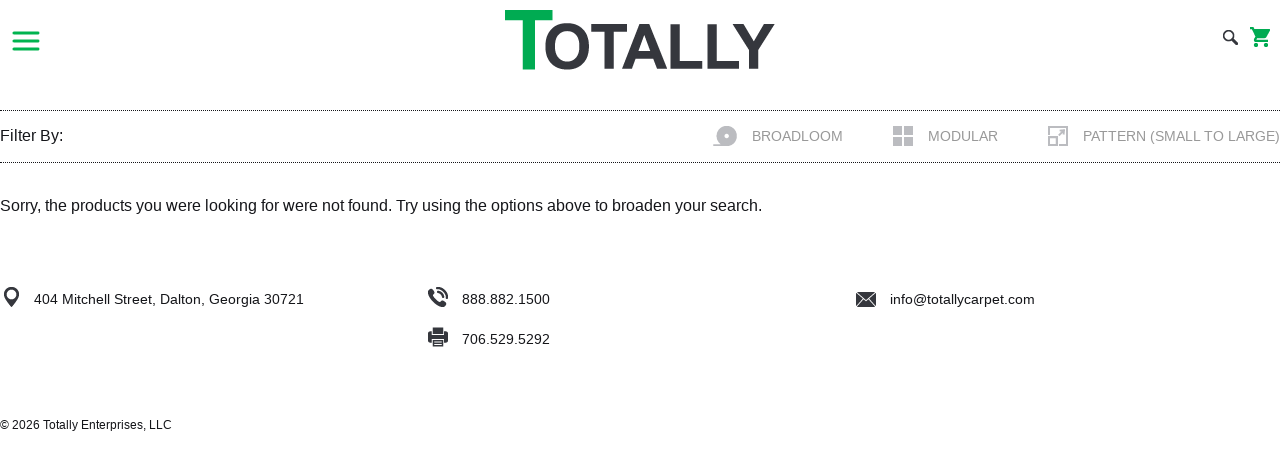

--- FILE ---
content_type: text/html; charset=UTF-8
request_url: https://totallycarpet.com/product/product:1025-c9795-matte-herringbone-boardroom/
body_size: 1761
content:
<!DOCTYPE HTML>
<html>
    <head>
        <!-- Google tag (gtag.js) -->
        <script async src="https://www.googletagmanager.com/gtag/js?id=G-EN6NNVZLSF"></script>
        <script>
          window.dataLayer = window.dataLayer || [];
          function gtag(){dataLayer.push(arguments);}
          gtag('js', new Date());
        
          gtag('config', 'G-EN6NNVZLSF');
        </script>
      
        <title>Color Index > Totally Enterprises, LLC</title>
        <meta http-equiv="Content-Type" content="text/html; charset=UTF-8">
        
        		            
        <meta name="author" content="Ingenious, Inc - ingenious.org" />
      
        <meta name="format-detection" content="telephone=no">
        
        <link rel="apple-touch-icon" sizes="57x57" href="/apple-touch-icon-57x57.png">
        <link rel="apple-touch-icon" sizes="114x114" href="/apple-touch-icon-114x114.png">
        <link rel="apple-touch-icon" sizes="72x72" href="/apple-touch-icon-72x72.png">
        <link rel="apple-touch-icon" sizes="144x144" href="/apple-touch-icon-144x144.png">
        <link rel="apple-touch-icon" sizes="60x60" href="/apple-touch-icon-60x60.png">
        <link rel="apple-touch-icon" sizes="120x120" href="/apple-touch-icon-120x120.png">
        <link rel="apple-touch-icon" sizes="76x76" href="/apple-touch-icon-76x76.png">
        <link rel="apple-touch-icon" sizes="152x152" href="/apple-touch-icon-152x152.png">
        <link rel="apple-touch-icon" sizes="180x180" href="/apple-touch-icon-180x180.png">
        <link rel="icon" type="image/png" href="/favicon-192x192.png" sizes="192x192">
        <link rel="icon" type="image/png" href="/favicon-160x160.png" sizes="160x160">
        <link rel="icon" type="image/png" href="/favicon-96x96.png" sizes="96x96">
        <link rel="icon" type="image/png" href="/favicon-16x16.png" sizes="16x16">
        <link rel="icon" type="image/png" href="/favicon-32x32.png" sizes="32x32">
        <meta name="msapplication-TileColor" content="#00a300">
        <meta name="msapplication-TileImage" content="/mstile-144x144.png">
        
                    <link href="/css/combined-2.min.css?v=20180906" rel="stylesheet" type="text/css">
		        		            <script type="text/javascript" async src="/js/combined-2.min.js?v=2023"></script>
        
    </head>
    <body>
    	<div class="websiteOverlay">
												                	<div id="header" class="websiteRow">
                        <div class="websiteDisplay">
                          <div class="websiteContent">
                            
                            <div class="navigation-toggle">
                              <a href="/#"></a>
                            </div>
										        
                            <div class="brand">
                              <a href="/" class="sprite-logo" title="Totally Enterprises, LLC"></a>
                            </div>
                            
                            <div class="search-and-cart">
                              <a href="/search/" class="search"><i class="sprite-search"></i></a>
                              <a href="/cart/" class="cart"><span class="count hide"></span> <i class="sprite-cart"></i></a> 
                            </div>
                            <div class="navigation">
                              <nav>
                                				<ul>
					<li class="nav_styles">
                    	<a href="/styles/" >Styles</a>
					</li>
					<li class="nav_collections">
                    	<a href="/collections/" >Collections</a>
					</li>
					<li class="nav_product sel plus minus">
                    	<a href="/product/"  class="sel">Color Index</a>
				<ul>
					<li class="filter_type_carpet "><a href="/product/type:carpet/" >Carpet</a></li>
					<li class="filter_type_luxury-vinyl-tile "><a href="/product/type:luxury-vinyl-tile/" >Luxury Vinyl Tile</a></li>
					<li class="filter_type_wov "><a href="/product/type:wov/" >WōV</a></li>
				</ul>
					</li>
					<li class="nav_specs">
                    	<a href="/specs/" >Specs</a>
					</li>
					<li class="nav_find-a-rep">
                    	<a href="/find-a-rep/" >Find a Rep</a>
					</li>
					<li class="nav_about-us">
                    	<a href="/about-us/about/" >About Us</a>
				<ul>
					<li class="nav_about">
                    	<a href="/about-us/about/" >About</a>
					</li>
					<li class="nav_bob-tv">
                    	<a href="/about-us/bob-tv/" >Variations</a>
					</li>
					<li class="nav_environmental">
                    	<a href="/about-us/environmental/" >Environmental</a>
					</li>
					<li class="nav_news">
                    	<a href="/about-us/news/" >News</a>
					</li>
                </ul>
					</li>
                </ul>
                              </nav>
                            </div>
									        </div>
								        </div>
                      </div>                                          <div id="products" class="websiteRow">
                <div class="websiteDisplay">
                  <div class="websiteContent">
                    							<div class="product-filter">
                            	Filter By: 
                                <ul>
                                	                                      <li><a href="/product/tile-broadloom:broadloom/" rel="nofollow"><i class="sprite-broadloom-off"></i> Broadloom</a></li>
                                    <li><a href="/product/tile-broadloom:tile/" rel="nofollow"><i class="sprite-tile-off"></i> Modular</a></li>
                                    <li><a href="/product/size:1/" rel="nofollow"><i class="sprite-size-off"></i> Pattern (Small to Large)</a></li>                                </ul>
                                <div class="clear"></div>
                            </div>                    <p>Sorry, the products you were looking for were not found. Try using the options above to broaden your search.</p>
									</div>
								</div>
              </div>  
                            		            <div id="bottom" class="websiteRow">
                  <div class="websiteDisplay">
                   <div class="websiteContent">
                    <ul class="list info-three-column">
                      <li>
                        <ul>
                          <li><i class="sprite-pin"></i>404 Mitchell Street, Dalton, Georgia 30721</li>
                        </ul>
                      </li>
                      <li>
                        <ul>
                          <li><i class="sprite-phone"></i> <a href="tel:888.882.1500">888.882.1500</a></li>
                          <li><i class="sprite-fax"></i> 706.529.5292</li>
                        </ul>
                      </li>
                      <li>
                        <ul>
                          <li><a href="mailto:info@totallycarpet.com"><i class="sprite-mail"></i> info@totallycarpet.com</a></li>
                        </ul>
                      </li>
                    </ul>
                    <div class="clear"></div>
									</div>
								</div>
              </div>
              <div id="footer" class="websiteRow">
                <div class="websiteDisplay">
                  <div class="websiteContent">
                    <ul class="list info-two-column">
                      <li>&copy; 2026 Totally Enterprises, LLC</li>
                      <li class="r"></li>
                    </ul>
                    <div class="clear"></div>
									</div>
								</div>
              </div>    	</div>
    </body>
</html>

--- FILE ---
content_type: text/css
request_url: https://totallycarpet.com/css/combined-2.min.css?v=20180906
body_size: 7004
content:
/*! fancyBox v2.1.5 fancyapps.com | fancyapps.com/fancybox/#license */.fancybox-wrap,.fancybox-skin,.fancybox-outer,.fancybox-inner,.fancybox-image,.fancybox-wrap iframe,.fancybox-wrap object,.fancybox-nav,.fancybox-nav span,.fancybox-tmp{padding:0;margin:0;border:0;outline:0;vertical-align:top}.fancybox-wrap{position:absolute;top:0;left:0;-webkit-transform:translate3d(0,0,0);transform:translate3d(0,0,0);z-index:8020}.fancybox-skin{position:relative;background:#f9f9f9;color:#444;text-shadow:none;-webkit-border-radius:4px;-moz-border-radius:4px;border-radius:4px}.fancybox-opened{z-index:8030}.fancybox-opened .fancybox-skin{-webkit-box-shadow:0 10px 25px rgba(0,0,0,0.5);-moz-box-shadow:0 10px 25px rgba(0,0,0,0.5);box-shadow:0 10px 25px rgba(0,0,0,0.5)}.fancybox-outer,.fancybox-inner{position:relative}.fancybox-inner{overflow:hidden}.fancybox-type-iframe .fancybox-inner{-webkit-overflow-scrolling:touch}.fancybox-error{color:#444;font:14px/20px "Helvetica Neue",Helvetica,Arial,sans-serif;margin:0;padding:15px;white-space:nowrap}.fancybox-image,.fancybox-iframe{display:block;width:100%;height:100%}.fancybox-image{max-width:100%;max-height:100%}#fancybox-loading,.fancybox-close,.fancybox-prev span,.fancybox-next span{background-image:url('../img/css/fancybox_sprite.png')}#fancybox-loading{position:fixed;top:50%;left:50%;margin-top:-22px;margin-left:-22px;background-position:0 -108px;opacity:.8;cursor:pointer;z-index:8060}#fancybox-loading div{width:44px;height:44px;background:url('../img/css/fancybox_loading.gif') center center no-repeat}.fancybox-close{position:absolute;top:-18px;right:-18px;width:36px;height:36px;cursor:pointer;z-index:8040}.fancybox-nav{position:absolute;top:0;width:40%;height:100%;cursor:pointer;text-decoration:none;background:transparent url('../img/css/blank.gif');-webkit-tap-highlight-color:rgba(0,0,0,0);z-index:8040}.fancybox-prev{left:0}.fancybox-next{right:0}.fancybox-nav span{position:absolute;top:50%;width:36px;height:34px;margin-top:-18px;cursor:pointer;z-index:8040;visibility:hidden}.fancybox-prev span{left:10px;background-position:0 -36px}.fancybox-next span{right:10px;background-position:0 -72px}.fancybox-nav:hover span{visibility:visible}.fancybox-tmp{position:absolute;top:-99999px;left:-99999px;max-width:99999px;max-height:99999px;overflow:visible !important}.fancybox-lock{overflow:visible !important;width:auto}.fancybox-lock body{overflow:hidden !important}.fancybox-lock-test{overflow-y:hidden !important}.fancybox-overlay{position:absolute;top:0;left:0;overflow:hidden;display:none;z-index:8010;background:url('../img/css/fancybox_overlay.png')}.fancybox-overlay-fixed{position:fixed;bottom:0;right:0}.fancybox-lock .fancybox-overlay{overflow:auto;overflow-y:scroll}.fancybox-title{visibility:hidden;font:normal 13px/20px "Helvetica Neue",Helvetica,Arial,sans-serif;position:relative;text-shadow:none;z-index:8050}.fancybox-opened .fancybox-title{visibility:visible}.fancybox-title-float-wrap{position:absolute;bottom:0;right:50%;margin-bottom:-35px;z-index:8050;text-align:center}.fancybox-title-float-wrap .child{display:inline-block;margin-right:-100%;padding:2px 20px;background:transparent;background:rgba(0,0,0,0.8);-webkit-border-radius:15px;-moz-border-radius:15px;border-radius:15px;text-shadow:0 1px 2px #222;color:#FFF;font-weight:bold;line-height:24px;white-space:nowrap}.fancybox-title-outside-wrap{position:relative;margin-top:10px;color:#fff}.fancybox-title-inside-wrap{padding-top:10px}.fancybox-title-over-wrap{position:absolute;bottom:0;left:0;color:#fff;padding:10px;background:#000;background:rgba(0,0,0,.8)}@media only screen and (-webkit-min-device-pixel-ratio:1.5),only screen and (min--moz-device-pixel-ratio:1.5),only screen and (min-device-pixel-ratio:1.5){#fancybox-loading,.fancybox-close,.fancybox-prev span,.fancybox-next span{background-image:url('../img/css/fancybox_sprite@2x.png');background-size:44px 152px}#fancybox-loading div{background-image:url('../img/css/fancybox_loading@2x.gif');background-size:24px 24px}}

[class^="sprite-"],[class*=" sprite-"]{display:inline-block;background-image:url("/img/layout/sprites-v2.png");background-repeat:no-repeat}.sprite-add{width:25px;height:25px;background-position:-395px -0}.sprite-arrow-right{width:20px;height:15px;background-position:-395px -65px}.sprite-broadloom-large{width:35px;height:30px;background-position:-270px -50px}.sprite-broadloom-off{width:24px;height:20px;background-position:-395px -25px}.sprite-broadloom-on,.product-filter ul li a:hover .sprite-broadloom-off,.product-filter ul li a.sel .sprite-broadloom-off,.product-filter ul li.active .sprite-broadloom-off{width:24px;height:20px;background-position:-419px -25px}.sprite-cart{width:20px;height:20px;background-position:-335px -40px}.sprite-checkmark{width:50px;height:50px;background-position:-270px -0}.sprite-close{width:10px;height:10px;background-position:-320px -40px}.sprite-download{width:16px;height:20px;background-position:-415px -45px}.sprite-fax{width:20px;height:20px;background-position:-335px -60px}.sprite-info{width:25px;height:25px;background-position:-420px -0}.sprite-logo{width:270px;height:80px;background-position:-0 -0}.sprite-mail{width:20px;height:15px;background-position:-415px -65px}.sprite-phone{width:20px;height:20px;background-position:-355px -40px}.sprite-pin{width:15px;height:20px;background-position:-431px -45px}.sprite-plus{width:40px;height:40px;background-position:-320px -0}.sprite-search{width:15px;height:15px;background-position:-435px -65px}.sprite-size-off{width:20px;height:20px;background-position:-355px -60px}.sprite-size-on,.product-filter ul li a:hover .sprite-size-off,.product-filter ul li a.sel .sprite-size-off,.product-filter ul li.active .sprite-size-off{width:20px;height:20px;background-position:-375px -40px}.sprite-tile-large{width:30px;height:30px;background-position:-305px -50px}.sprite-tile-off{width:20px;height:20px;background-position:-375px -60px}.sprite-tile-on,.product-filter ul li a:hover .sprite-tile-off,.product-filter ul li a.sel .sprite-tile-off,.product-filter ul li.active .sprite-tile-off{width:20px;height:20px;background-position:-395px -45px}.sprite-xp-off{width:35px;height:20px;background-position:-360px -0}.sprite-xp-on,.product-filter ul li a:hover .sprite-xp-off,.product-filter ul li a.sel .sprite-xp-off,.product-filter ul li.active .sprite-xp-off{width:35px;height:20px;background-position:-360px -20px}@media(min--moz-device-pixel-ratio:1.5),(-o-min-device-pixel-ratio:3 / 2),(-webkit-min-device-pixel-ratio:1.5),(min-device-pixel-ratio:1.5){[class^="sprite-"],[class*=" sprite-"]{background-image:url("/img/layout/sprites-v2@2x.png");background-size:450px 80px}}html,body,div,span,applet,object,iframe,h1,h2,h3,h4,h5,h6,p,blockquote,pre,a,abbr,acronym,address,big,cite,code,del,dfn,em,img,ins,kbd,q,s,samp,small,strike,strong,sub,sup,tt,var,b,u,i,center,dl,dt,dd,ol,ul,li,fieldset,form,label,legend,table,caption,tbody,tfoot,thead,tr,th,td,article,aside,canvas,details,embed,figure,figcaption,footer,header,hgroup,menu,nav,output,ruby,section,summary,time,mark,audio,video{margin:0;padding:0;border:0;font:inherit;vertical-align:baseline;outline:0}input,textarea,select{margin:0}input::-moz-focus-inner,button::-moz-focus-inner{border:0;padding:0}ol,ul{list-style:none}sub,sup{line-height:1}strong{font-weight:bold}em{font-style:italic}:focus{outline:0}table{width:100%;border-collapse:collapse;border-spacing:0;border:0}.websiteOverlay{height:100%;width:100%;min-width:1025px;position:absolute;display:block;left:0;top:0;z-index:1;padding-top:85px}.websiteRow{width:100%;min-width:1025px;display:block;position:relative}.websiteDisplay{margin:0 auto;width:1025px;min-width:1025px;display:block;position:relative}.websiteContent{display:block;position:relative}body{font-family:Arial,Helvetica,Verdana,sans-serif;font-size:16px;line-height:1;color:#15161a;background:#fff}#header{background:#fff;z-index:9000;position:fixed;top:0}#header .websiteContent{height:85px}.navigation-toggle{position:absolute;left:10px;top:25px}.navigation-toggle a{display:block;width:32px;height:32px;background-image:url("data:image/svg+xml;charset=utf8,%3Csvg viewBox='0 0 32 32' xmlns='http://www.w3.org/2000/svg'%3E%3Cpath stroke='rgba(0, 180, 79, 1)' stroke-width='3' stroke-linecap='round' stroke-miterlimit='10' d='M4 8h24M4 16h24M4 24h24'/%3E%3C/svg%3E")}.brand{display:block;width:270px;margin:0 auto;padding-top:10px}.search-and-cart{position:absolute;right:10px;top:50px}.sprite-logo{height:60px}a.search{position:absolute;right:32px;bottom:2px}a.cart{text-decoration:none;position:absolute;right:0;bottom:0}a.cart .count{display:block;width:20px;height:20px;margin-bottom:6px;line-height:20px;border-radius:11px;background:#00b44f;color:#fff;font-size:12px;text-align:center;text-decoration:none}.navigation{position:absolute;top:60px;left:0;display:none;opacity:0;padding-top:0;transition:opacity .4s ease-in-out}.navigation.open{display:block;opacity:1}nav{width:130px;margin:0 auto;background-color:rgba(255,255,255,0.9)}nav ul{line-height:20px}nav ul li{display:block}nav ul li a{padding:0 10px;display:block;color:#15161a;font-size:12px;text-decoration:none;text-transform:uppercase}nav ul li:hover a,nav ul li.hover a,nav ul li.sel a{color:#00b44f}nav ul li ul{position:absolute;left:130px;margin-top:-20px;display:none;width:130px;line-height:normal;padding:0;background-color:rgba(255,255,255,0.8)}nav ul li:hover>ul{display:block;z-index:0}nav ul li ul li{display:block;float:none;_height:0}nav ul li ul li a{display:block;padding:0 15px;color:#15161a;text-align:left;font-size:10px;line-height:20px}nav ul li ul li:first-child a{padding-top:0}nav ul li ul li:last-child a{padding-bottom:0}nav ul li:hover ul li a,nav ul li.hover ul li a,nav ul li.sel ul li a{color:#15161a}nav ul li:hover ul li:hover a,nav ul li.hover ul li.hover a,nav ul li.sel ul li.sel a{color:#00b44f}#search{display:block;position:absolute;right:50px;top:25px;width:275px;height:25px;line-height:25px;margin:0;padding:0;background:#ccc}#search input[type=text]{-webkit-appearance:none;border-radius:0;float:left;display:block;width:230px;height:25px;margin:0;padding:0 10px;border:0;background:0;color:#15161a}#search input[type=submit]{-webkit-appearance:none;border-radius:0;float:left;display:block;margin:5px;padding:0;border:0;background-color:transparent;color:#15161a;cursor:pointer}#billboard{z-index:1000;background:#fff}#billboard .websiteContent{padding:25px 0 10px 0}.slide img{z-index:1500}.slide .text{position:absolute;bottom:5px;width:100%;z-index:2000;color:#fff}.slide .text h1{font-size:60px;font-weight:bold;line-height:60px;letter-spacing:.025em;text-shadow:1px 1px 2px rgba(0,0,0,0.5);padding:25px;margin:0}.slide .text .summary{display:block;padding:25px;line-height:40px;background:#15161a;background:rgba(21,22,26,0.3)}.slide .text .summary p{margin:0;padding:0;font-size:24px;font-weight:bold;line-height:40px;letter-spacing:.025em;text-shadow:1px 1px 2px rgba(0,0,0,0.5)}.slide .text .summary a.button{float:right;display:block;width:150px;height:40px;color:#fff;font-size:14px;text-transform:uppercase;text-shadow:none;text-align:center;text-decoration:none;background:#00b44f;-webkit-box-shadow:1px 1px 2px 0 rgba(0,0,0,0.5);-moz-box-shadow:1px 1px 2px 0 rgba(0,0,0,0.5);box-shadow:1px 1px 2px 0 rgba(0,0,0,0.5)}.slide .text .summary a.button:hover{color:#000}#billboard-pager{background:#fff}#slide-pager{float:right}#slide-pager li{float:left}#slide-pager li a{display:block;width:50px;height:5px;line-height:5px;margin-left:5px;background-color:#ccc}#slide-pager li.cycle-pager-active a{background-color:#00b44f}#mini-billboard{background:#fff}#mini-billboard .websiteContent{padding:25px 0 15px 0}#find-a-rep-text .left-column,#find-a-rep .left-column{float:left;width:325px;margin-right:25px;text-align:right;color:#999}#find-a-rep-text .right-column,#find-a-rep .right-column{float:left;width:675px}#find-a-rep-text{background:#fff}#find-a-rep-text .websiteContent{padding:40px 0 40px 0}#find-a-rep-text .left-column,#find-a-rep-text .right-column{margin-top:25px}#find-a-rep-text .left-column{padding-top:10px}#find-a-rep-text input[type=text]{-webkit-appearance:none;border-radius:0;float:left;display:block;width:150px;height:40px;line-height:40px;margin:0;padding:0 10px;background:#fff;color:#000;font-size:16px;text-align:center;border:2px solid #ccc;-webkit-box-shadow:0 0 5px 0 #ccc;-moz-box-shadow:0 0 5px 0 #ccc;box-shadow:0 0 5px 0 #ccc}#find-a-rep-text input[type=submit]{-webkit-appearance:none;border-radius:0;float:left;display:block;width:325px;height:40px;line-height:40px;margin:0 25px;padding:0 10px;border:0;background:#00b44f;color:#fff;cursor:pointer;font-size:16px;text-transform:uppercase}#find-a-rep{background:#fff}#find-a-rep .websiteContent{padding:25px 0 15px 0}#find-a-rep .left-column{padding-top:25px}#content{background:#fff}#content .websiteContent{padding:25px 0 15px 0}#content-intro{background:#fff}#content-intro .websiteContent{padding:40px 175px 40px 175px}#content-intro a{color:#00b44f}#content-slim{background:#fff}#content-slim .websiteContent{padding:40px 175px 40px 175px}#content-slim h3{color:#999;margin-bottom:40px}#content-slim a{color:#00b44f}#scene-image{background:#fff}#scene-image .websiteContent{padding:0 0 25px 0}#scene-image .container{position:relative}#scene-image h1{position:absolute;bottom:0;margin:0;display:block;width:975px;padding:25px;line-height:40px;color:#fff;background:#15161a;background:rgba(21,22,26,0.3);font-size:48px;font-weight:bold;line-height:48px;letter-spacing:.025em;text-shadow:1px 1px 2px rgba(0,0,0,0.5)}#scene-image h1 .sprite-broadloom-large,#scene-image h1 .sprite-tile-large{float:right;margin:10px 0 0 25px}#scene-image .container:hover h1.hover-hide{display:none}#romance-text{background:#fff}#romance-text .websiteContent{padding:40px 0 40px 0}#romance-text .user-content{width:675px}#romance-text a{color:#00b44f}#romance-text .download{float:right;margin-left:25px;display:block;width:325px}#romance-text .download li{float:none;margin-bottom:5px;font-size:14px;line-height:40px}#romance-text .download li:last-child{margin-bottom:0}#romance-text .download li a{padding:0 25px;display:block;color:#15161a;text-decoration:none;background:#ccc}#romance-text .download li a:hover{color:#00b44f}#romance-text .download li a .sprite-download{float:right;margin-top:10px}#download-links{background:#fff}#download-links .websiteContent{padding:40px 0 35px 0}#download-links .download li{float:left;margin-right:25px;display:block;width:325px;margin-bottom:5px;font-size:14px;line-height:40px}#download-links .download li:nth-child(3n+3){margin-right:0}#download-links .download li a{padding:0 25px;display:block;color:#fff;text-decoration:none;background:#15161a}#download-links .download li a:hover{color:#00b44f}#download-links .download li a .sprite-download{float:right;margin-top:10px}#cart{background:#fff}#cart .websiteContent{padding:25px 0 15px 0}#cart h2{margin-bottom:25px}#cart a.button{float:right;display:block;width:150px;height:40px;margin-top:0;margin-bottom:15px;line-height:40px;color:#fff;font-size:14px;text-transform:uppercase;text-shadow:none;text-align:center;text-decoration:none;background:#00b44f}#cart a.button:hover{color:#000}#products{background:#fff}#products .websiteContent{padding:25px 0 15px 0}.product-filter{border-top:1px dotted #15161a;border-bottom:1px dotted #15161a;line-height:50px;margin-bottom:25px}.product-filter ul{float:right}.product-filter ul li{float:left;margin-left:50px;color:#999;text-decoration:none;text-transform:uppercase;font-size:14px}.product-filter ul li a{display:block;color:#999;text-decoration:none;text-transform:uppercase;font-size:14px}.product-filter ul li a:hover,.product-filter ul li a.sel,.product-filter ul li.active a,.product-filter ul li.active{color:#00b44f}.product-filter ul li a i,.product-filter ul li i{float:left;margin-top:15px;margin-right:15px}.magnify{float:left;position:relative;display:block;width:500px;height:500px;cursor:none;margin:0 25px 10px 0}.small{display:block}.large{width:175px;height:175px;position:absolute;border-radius:100%;moz-box-shadow:0 0 0 7px rgba(255,255,255,0.5),0 0 7px 7px rgba(0,0,0,0.25),inset 0 0 40px 2px rgba(0,0,0,0.25);webkit-box-shadow:0 0 0 7px rgba(255,255,255,0.5),0 0 7px 7px rgba(0,0,0,0.25),inset 0 0 40px 2px rgba(0,0,0,0.25);box-shadow:0 0 0 7px rgba(255,255,255,0.5),0 0 7px 7px rgba(0,0,0,0.25),inset 0 0 40px 2px rgba(0,0,0,0.25);display:none;z-index:7000}.download-image{position:absolute;top:488px;left:463px;width:32px;height:32px;line-height:32px;text-align:center;background:#000;background:rgba(0,0,0,0.8);border-radius:16px;z-index:8000}.download-image .sprite-download{margin-top:5px}.product-info{float:left;position:relative;display:block;width:500px;height:500px;margin:0 0 10px 0;line-height:40px}.product-info h1{padding:0;font-size:24px;font-weight:bold;line-height:40px}.product-info .product-filter{margin-top:25px;margin-bottom:10px}.product-info .product-filter ul{float:left}.product-info .product-filter ul li{margin-left:0;margin-right:50px}.product-info span.dark{margin-left:20px;color:#999;font-size:75%}.product-info tr td{line-height:30px}.product-info tr td:first-child{color:#999;font-weight:bold}.product-info a{color:#00b44f;text-decoration:none}.product-info a.order-sample{position:absolute;bottom:0;display:block;width:150px;height:40px;color:#fff;font-size:14px;text-transform:uppercase;text-shadow:none;text-align:center;text-decoration:none;background:#00b44f;-webkit-box-shadow:1px 1px 2px 0 rgba(0,0,0,0.5);-moz-box-shadow:1px 1px 2px 0 rgba(0,0,0,0.5);box-shadow:1px 1px 2px 0 rgba(0,0,0,0.5)}.product-info a.order-sample:hover{color:#000}#bottom{background:#fff}#bottom .websiteContent{padding:40px 0}#bottom a,#bottom a[x-apple-data-detectors]{display:inline-block;width:auto}#footer .websiteContent{line-height:50px;font-size:12px}#footer a{color:#000;text-decoration:none}a{color:#00b44f;text-decoration:underline;outline:0}a:hover{color:#666;text-decoration:none}p,.user-content ul,.user-content ol{padding:6px 0;line-height:24px;word-wrap:break-word}.user-content ul{list-style:disc}.user-content ol{list-style:decimal}h1,h2,h3,h4,h5,h6{padding:12px 0 0 0;line-height:20px}h1 strong,h2 strong,h3 strong,h4 strong,h5 strong,h6 strong{font-weight:inherit}.user-content ul,.user-content ol{margin:0 20px}.user-content li ul,.user-content li ol{margin:0 20px}.user-content table{line-height:24px;margin:10px 0}.user-content table tr td,.user-content table tr th{padding:3px 6px 3px 0}.user-content table tr td *,.user-content table tr th *{margin:0;padding:0}h1{font-size:48px;font-weight:bold}h2{font-size:24px;font-weight:bold;line-height:28px}h3{font-size:14px;font-weight:bold;text-transform:uppercase}h4{font-size:16px;font-weight:normal}h5{font-size:12px;font-weight:bold}h6{font-size:10px;font-weight:bold}h1+h1,h1+h2,h1+h3,h1+h4,h1+h5,h1+h6,h2+h1,h2+h2,h2+h3,h2+h4,h2+h5,h2+h6,h3+h1,h3+h2,h3+h3,h3+h4,h3+h5,h3+h6,h4+h1,h4+h2,h4+h3,h4+h4,h4+h5,h4+h6,h5+h1,h5+h2,h5+h3,h5+h4,h5+h5,h5+h6,h6+h1,h6+h2,h6+h3,h6+h4,h6+h5,h6+h6{padding-top:2px}h1 a:link,h1 a:active,h1 a:visited,h2 a:link,h2 a:active,h2 a:visited,h3 a:link,h3 a:active,h3 a:visited,h4 a:link,h4 a:active,h4 a:visited,h5 a:link,h5 a:active,h5 a:visited,h6 a:link,h6 a:active,h6 a:visited{text-decoration:none}h1 a:hover,h2 a:hover,h3 a:hover,h4 a:hover,h5 a:hover,h6 a:hover{text-decoration:underline}h1 strong,h2 strong,h3 strong,h4 strong,h5 strong,h6 strong{font-weight:inherit}.list{padding:0}.list li{padding:0;display:block;overflow:auto}.two-column li{float:left;margin-right:25px;margin-bottom:25px}.two-column li:nth-child(2n+2){margin-right:0}.two-column li a{position:relative;display:block;width:500px;height:215px}.two-column li img{position:absolute;z-index:1500}.two-column li h2{transition:opacity .4s ease-in-out;display:block;position:absolute;bottom:0;padding:0 25px;width:450px;z-index:2000;font-size:24px;font-weight:bold;line-height:40px;letter-spacing:.025em;color:#fff;background:#15161a;background:rgba(21,22,26,0.3);text-shadow:1px 1px 2px rgba(0,0,0,0.5)}.info-two-column li{float:left;margin-right:25px;display:block;width:500px}.info-two-column li:nth-child(2n+2){margin-right:0}.three-column li{float:left;margin-right:25px;margin-bottom:25px}.three-column li:nth-child(3n+3){margin-right:0}.three-column li a{position:relative;display:block;width:325px;height:215px}.three-column li p{width:325px}.three-column li img{position:absolute;z-index:1500}.three-column li h2{transition:opacity .4s ease-in-out;display:block;position:absolute;bottom:0;padding:0 25px;width:275px;z-index:2000;font-size:24px;font-weight:bold;line-height:40px;letter-spacing:.025em;color:#fff;background:#15161a;background:rgba(21,22,26,0.3);text-shadow:1px 1px 2px rgba(0,0,0,0.5)}.info-three-column li{float:left;margin-right:25px;display:block;width:325px}.info-three-column li:nth-child(3n+3){margin-right:0}.info-three-column li ul li{float:none;margin-right:0;font-size:14px;line-height:40px}.info-three-column li ul li .sprite-pin{margin:0 15px -3px 4px}.info-three-column li ul li .sprite-phone,.info-three-column li ul li .sprite-mail,.info-three-column li ul li .sprite-fax{margin:0 10px -3px 0}.info-three-column li ul li a{display:block;color:#15161a;text-decoration:none}.info-three-column li ul li a:hover{color:#00b44f}.info-three-column li ul li a .sprite-download{float:right;margin-top:10px}.six-column.limited{height:150px;width:100%;overflow:hidden;margin-bottom:25px}.six-column li{position:relative;float:left;margin-right:25px;margin-bottom:25px;display:block;width:150px;height:150px}.six-column li:nth-child(6n+6){margin-right:0}.six-column li a{position:relative;display:block;width:150px;height:150px;overflow:hidden}.six-column li img{position:absolute;z-index:1500}.six-column li h3{transition:opacity .4s ease-in-out;display:block;position:absolute;bottom:0;padding:10px 10px;width:130px;height:130px;z-index:2000;font-size:16px;font-weight:Normal;line-height:25px;letter-spacing:.025em;text-align:center;color:#fff;background:#15161a;background:rgba(21,22,26,0.3);opacity:0}.six-column li h3 span{display:block;font-size:14px}.six-column li h3 span.dark{position:absolute;bottom:10px;left:0;width:100%;color:#999;font-size:75%;text-align:center;text-shadow:0 0 1px black}.six-column li h3 .sprite-info{position:absolute;bottom:10px;left:10px}.six-column li h3.in-cart .sprite-checkmark{margin-top:40px}.six-column li a:hover h3,.six-column li a h3.in-cart{opacity:1}.six-column li a:hover h3.in-cart{opacity:0}.six-column li a.remove-sample{transition:opacity .4s ease-in-out;display:block;position:absolute;bottom:10px;right:10px;width:25px;height:25px;line-height:25px;text-align:center;z-index:3000}.six-column li a.remove-sample .sprite-add{-ms-transform:rotate(45deg);-webkit-transform:rotate(45deg);-moz-transform:rotate(45deg);transform:rotate(45deg)}#products .six-column li a.remove-sample{opacity:0}#products .six-column li:hover a.remove-sample{opacity:1}.six-column li a.order-sample{transition:opacity .4s ease-in-out;display:block;position:absolute;bottom:10px;right:10px;width:25px;height:25px;line-height:25px;text-align:center;z-index:3000;opacity:0}.six-column li:hover a.order-sample{opacity:1}.six-column li.blank{background:#15161a;background:rgba(21,22,26,0.3)}.reps-list{border-top:1px dotted #15161a}.reps-list li{border-bottom:1px dotted #15161a;padding:25px 0;line-height:34px}.reps-list li .distance{float:right}.reps-list li a{color:#00b44f;text-decoration:none}.reps-list li .sprite-mail,.reps-list li .sprite-phone{margin-bottom:-3px;margin-right:10px}.news-list{border-top:1px dotted #15161a}.news-list li{border-bottom:1px dotted #15161a;padding:25px 0;line-height:34px}.news-list li a.news-image{float:left;margin-right:25px}.news-list li h2 a{color:#15161a}.news-list li h2 a:hover{color:#00b44f;text-decoration:none}.news-list li h3{margin:20px 0;color:#999}.news-list li p{line-height:24px}.news-list li a.button{display:inline-block;width:150px;height:40px;margin-top:20px;line-height:40px;color:#fff;font-size:14px;text-transform:uppercase;text-shadow:none;text-align:center;text-decoration:none;background:#00b44f}.news-list li a.button i{margin-left:10px;margin-bottom:-2px}.news-list li a.button:hover{color:#000}.search-list{border-top:1px dotted #15161a}.search-list li{border-bottom:1px dotted #15161a;padding:25px 0;line-height:34px}.search-list li h4 a{color:#00b44f}.search-list li h4 a:hover{color:#15161a;text-decoration:none}.list h1,.list h2,.list h3,.list h4,.list h5,.list h6,.list p{padding:0}ul.pagination{padding:10px 0;overflow:auto}ul.pagination li{float:left}ul.pagination li.pages{float:right;text-align:right}ul.pagination li.pages a{text-decoration:none;color:#15161a}ul.pagination li.pages a.current{text-decoration:underline;color:#00b44f}#checkout{margin:0 0 15px 0;padding:0}#checkout table{margin:0;padding:0}#checkout table td.r{width:325px;text-align:right;padding:20px 25px 0 0;vertical-align:top;font-weight:bold}#checkout table td.r em{font-weight:normal;font-size:12px;color:#999}#checkout input[type=text],#checkout textarea,#checkout select{-webkit-appearance:none;border-radius:0;width:100%;padding:0 20px;margin:10px 0;border:0;font-size:16px;line-height:40px;height:40px;background:#fff;color:#000;text-align:left;box-sizing:border-box}#checkout textarea{height:auto}#checkout input[type=submit]{-webkit-appearance:none;border-radius:0;cursor:pointer;width:150px;height:40px;padding:0;margin:10px 0;border:0;font-size:14px;line-height:40px;background:#00b44f;color:#fff;text-transform:uppercase}#checkout input,#checkout input[type=text],#checkout textarea,#checkout select{border:2px solid #ccc;-webkit-box-shadow:0 0 5px 0 #ccc;-moz-box-shadow:0 0 5px 0 #ccc;box-shadow:0 0 5px 0 #ccc}#checkout input.required{border:2px solid #00b44f;-webkit-box-shadow:0 0 5px 0 #00b44f;-moz-box-shadow:0 0 5px 0 #00b44f;box-shadow:0 0 5px 0 #00b44f}#checkout span.required{color:#00b44f}#checkout input.error{border:2px solid #ff0004;-webkit-box-shadow:0 0 5px 0 #ff0004;-moz-box-shadow:0 0 5px 0 #ff0004;box-shadow:0 0 5px 0 #ff0004}#checkout span.error{color:#ff0004}.keyword{padding:0 3px 0 3px;background:#00b44f;background:rgba(0,180,79,0.5)}.indent{text-indent:2em}.padding{padding:20px}.left{float:left}.right{float:right}.l{text-align:left}.r{text-align:right}.c{text-align:center}.twenty{width:20%}.third{width:33%}.thirty{width:30%}.forty{width:40%}.fifty{width:50%}.sixty{width:60%}.seventy{width:70%}.eighty{width:80%}.full{width:100%}.lorem{color:#F0F}div.hr{width:100%;height:1px;border:1px solid #ccc;overflow:hidden;margin:10px 0}.clear{clear:both;margin-top:-1px;height:1px;overflow:hidden}.hide-css{display:none}@media(min-width:0){.websiteOverlay{min-width:1024px}.websiteRow{min-width:1024px}.websiteDisplay{width:1024px;min-width:1024px}#billboard .websiteDisplay{width:100%;min-width:100%}#billboard .websiteContent{padding:0 0 10px 0}#billboard .slide{width:100%;height:auto}#billboard .slide img{width:100%;height:auto}#scene-image .websiteDisplay{width:100%;min-width:100%}.two-column li{margin-right:5px;margin-bottom:5px}.two-column li a{width:509px;height:219px}.two-column li img{width:100%;height:auto}.two-column li h2{padding:0 20px;width:469px}.info-two-column li{margin-right:5px;width:509px}.three-column li{float:left;margin-right:5px;margin-bottom:5px}.three-column li a{width:338px;height:224px}.three-column li p{width:338px}.three-column li img{width:100%;height:auto}.three-column li h2{padding:0 20px;width:298px}.info-three-column li{margin-right:5px;width:338px}.six-column.limited{height:166px;margin-bottom:5px}.six-column li{margin-right:5px;margin-bottom:5px;width:166px;height:166px}.six-column li a{width:166px;height:166px}.six-column li img{width:100%;height:auto}.six-column li h3{padding:5px 5px;width:156px;height:156px}.six-column li h3 span.dark{bottom:5px}.six-column li h3 .sprite-info{bottom:5px;left:5px}.six-column li h3.in-cart .sprite-checkmark{margin-top:53px}.six-column li a.remove-sample{bottom:5px;right:5px}.six-column li a.order-sample{bottom:5px;right:5px}#find-a-rep-text .left-column,#find-a-rep .left-column{width:318px;margin-right:5px;padding-right:20px}#find-a-rep-text .right-column,#find-a-rep .right-column{width:681px}#scene-image .websiteContent{padding:0 0 20px 0}#scene-image img{width:100%;height:auto}#scene-image h1{box-sizing:border-box;width:100%;padding:20px}#scene-image h1 .sprite-broadloom-large,#scene-image h1 .sprite-tile-large{margin:10px 0 0 5px}#scene-image .container:hover h1.hover-hide{display:none}#romance-text .user-content{width:681px}#romance-text .download{margin-left:5px;width:338px}#romance-text .download li a{padding:0 20px}#download-links .download li{margin-right:5px;width:338px}#download-links .download li a{padding:0 20px}.magnify{float:left;position:relative;display:block;width:338px;height:338px;cursor:none;margin:0 5px 10px 0}.small{width:100%;height:auto;display:block}.large{width:175px;height:175px}.download-image{position:absolute;top:326px;left:301px}.product-info{width:681px;height:338px}.product-info .product-filter{margin-top:5px}.product-info .product-filter ul li{margin-right:10px}.product-info a.order-sample{width:166px}.product-info tr td:first-child{width:171px}.news-list li a.news-image{margin-right:5px;width:338px}.news-list li a.news-image img{width:100%;height:auto}.news-list li a.button{width:166px;margin-top:5px}}@media(min-width:1280px){.websiteOverlay{min-width:1280px}.websiteRow{min-width:1280px}.websiteDisplay{width:1280px;min-width:1280px}#billboard .websiteDisplay{width:100%;min-width:100%}#billboard .websiteContent{padding:0 0 10px 0}#billboard .slide{width:100%;height:auto}#billboard .slide img{width:100%;height:auto}#scene-image .websiteDisplay{width:100%;min-width:100%}.two-column li{margin-right:5px;margin-bottom:5px}.two-column li a{width:637px;height:274px}.two-column li img{width:100%;height:auto}.two-column li h2{padding:0 20px;width:597px}.info-two-column li{margin-right:5px;width:637px}.three-column li{float:left;margin-right:5px;margin-bottom:5px}.three-column li a{width:423px;height:280px}.three-column li p{width:423px}.three-column li img{width:100%;height:auto}.three-column li h2{padding:0 20px;width:383px}.info-three-column li{margin-right:5px;width:423px}.six-column.limited{height:209px;margin-bottom:5px}.six-column li{margin-right:5px;margin-bottom:5px;width:209px;height:209px}.six-column li a{width:209px;height:209px}.six-column li img{width:100%;height:auto}.six-column li h3{padding:5px 5px;width:199px;height:199px}.six-column li h3 span.dark{bottom:5px}.six-column li h3 .sprite-info{bottom:5px;left:5px}.six-column li h3.in-cart .sprite-checkmark{margin-top:75px}.six-column li a.remove-sample{bottom:5px;right:5px}.six-column li a.order-sample{bottom:5px;right:5px}#find-a-rep-text .left-column,#find-a-rep .left-column{width:403px;margin-right:5px;padding-right:20px}#find-a-rep-text .right-column,#find-a-rep .right-column{width:851px}#scene-image .websiteContent{padding:0 0 20px 0}#scene-image img{width:100%;height:auto}#scene-image h1{box-sizing:border-box;width:100%;padding:20px}#scene-image h1 .sprite-broadloom-large,#scene-image h1 .sprite-tile-large{margin:10px 0 0 5px}#scene-image .container:hover h1.hover-hide{display:none}#romance-text .user-content{width:851px}#romance-text .download{margin-left:5px;width:423px}#romance-text .download li a{padding:0 20px}#download-links .download li{margin-right:5px;width:423px}#download-links .download li a{padding:0 20px}.magnify{float:left;position:relative;display:block;width:423px;height:423px;cursor:none;margin:0 5px 10px 0}.small{width:100%;height:auto;display:block}.large{width:175px;height:175px}.download-image{position:absolute;top:411px;left:386px}.product-info{width:851px;height:423px}.product-info .product-filter{margin-top:5px}.product-info .product-filter ul li{margin-right:10px}.product-info a.order-sample{width:209px}.product-info tr td:first-child{width:214px}.news-list li a.news-image{margin-right:5px;width:423px}.news-list li a.news-image img{width:100%;height:auto}.news-list li a.button{width:209px;margin-top:5px}}@media(min-width:1366px){.websiteOverlay{min-width:1366px}.websiteRow{min-width:1366px}.websiteDisplay{width:1366px;min-width:1366px}#billboard .websiteDisplay{width:100%;min-width:100%}#billboard .websiteContent{padding:0 0 10px 0}#billboard .slide{width:100%;height:auto}#billboard .slide img{width:100%;height:auto}#scene-image .websiteDisplay{width:100%;min-width:100%}.two-column li{margin-right:5px;margin-bottom:5px}.two-column li a{width:680px;height:292px}.two-column li img{width:100%;height:auto}.two-column li h2{padding:0 20px;width:640px}.info-two-column li{margin-right:5px;width:680px}.three-column li{float:left;margin-right:5px;margin-bottom:5px}.three-column li a{width:452px;height:299px}.three-column li p{width:452px}.three-column li img{width:100%;height:auto}.three-column li h2{padding:0 20px;width:412px}.info-three-column li{margin-right:5px;width:452px}.six-column.limited{height:223px;margin-bottom:5px}.six-column li{margin-right:5px;margin-bottom:5px;width:223px;height:223px}.six-column li a{width:223px;height:223px}.six-column li img{width:100%;height:auto}.six-column li h3{padding:5px 5px;width:213px;height:213px}.six-column li h3 span.dark{bottom:5px}.six-column li h3 .sprite-info{bottom:5px;left:5px}.six-column li h3.in-cart .sprite-checkmark{margin-top:82px}.six-column li a.remove-sample{bottom:5px;right:5px}.six-column li a.order-sample{bottom:5px;right:5px}#find-a-rep-text .left-column,#find-a-rep .left-column{width:432px;margin-right:5px;padding-right:20px}#find-a-rep-text .right-column,#find-a-rep .right-column{width:909px}#scene-image .websiteContent{padding:0 0 20px 0}#scene-image img{width:100%;height:auto}#scene-image h1{box-sizing:border-box;width:100%;padding:20px}#scene-image h1 .sprite-broadloom-large,#scene-image h1 .sprite-tile-large{margin:10px 0 0 5px}#scene-image .container:hover h1.hover-hide{display:none}#romance-text .user-content{width:909px}#romance-text .download{margin-left:5px;width:452px}#romance-text .download li a{padding:0 20px}#download-links .download li{margin-right:5px;width:452px}#download-links .download li a{padding:0 20px}.magnify{float:left;position:relative;display:block;width:452px;height:452px;cursor:none;margin:0 5px 10px 0}.small{width:100%;height:auto;display:block}.large{width:175px;height:175px}.download-image{position:absolute;top:440px;left:415px}.product-info{width:909px;height:452px}.product-info .product-filter{margin-top:5px}.product-info .product-filter ul li{margin-right:10px}.product-info a.order-sample{width:223px}.product-info tr td:first-child{width:228px}.news-list li a.news-image{margin-right:5px;width:452px}.news-list li a.news-image img{width:100%;height:auto}.news-list li a.button{width:223px;margin-top:5px}}@media(min-width:1440px){.websiteOverlay{min-width:1440px}.websiteRow{min-width:1440px}.websiteDisplay{width:1440px;min-width:1440px}#billboard .websiteDisplay{width:100%;min-width:100%}#billboard .websiteContent{padding:0 0 10px 0}#billboard .slide{width:100%;height:auto}#billboard .slide img{width:100%;height:auto}#scene-image .websiteDisplay{width:100%;min-width:100%}.two-column li{margin-right:5px;margin-bottom:5px}.two-column li a{width:717px;height:308px}.two-column li img{width:100%;height:auto}.two-column li h2{padding:0 20px;width:677px}.info-two-column li{margin-right:5px;width:717px}.three-column li{float:left;margin-right:5px;margin-bottom:5px}.three-column li a{width:476px;height:315px}.three-column li p{width:476px}.three-column li img{width:100%;height:auto}.three-column li h2{padding:0 20px;width:436px}.info-three-column li{margin-right:5px;width:476px}.six-column.limited{height:235px;margin-bottom:5px}.six-column li{margin-right:5px;margin-bottom:5px;width:235px;height:235px}.six-column li a{width:235px;height:235px}.six-column li img{width:100%;height:auto}.six-column li h3{padding:5px 5px;width:225px;height:225px}.six-column li h3 span.dark{bottom:5px}.six-column li h3 .sprite-info{bottom:5px;left:5px}.six-column li h3.in-cart .sprite-checkmark{margin-top:88px}.six-column li a.remove-sample{bottom:5px;right:5px}.six-column li a.order-sample{bottom:5px;right:5px}#find-a-rep-text .left-column,#find-a-rep .left-column{width:456px;margin-right:5px;padding-right:20px}#find-a-rep-text .right-column,#find-a-rep .right-column{width:957px}#scene-image .websiteContent{padding:0 0 20px 0}#scene-image img{width:100%;height:auto}#scene-image h1{box-sizing:border-box;width:100%;padding:20px}#scene-image h1 .sprite-broadloom-large,#scene-image h1 .sprite-tile-large{margin:10px 0 0 5px}#scene-image .container:hover h1.hover-hide{display:none}#romance-text .user-content{width:957px}#romance-text .download{margin-left:5px;width:476px}#romance-text .download li a{padding:0 20px}#download-links .download li{margin-right:5px;width:476px}#download-links .download li a{padding:0 20px}.magnify{float:left;position:relative;display:block;width:476px;height:476px;cursor:none;margin:0 5px 10px 0}.small{width:100%;height:auto;display:block}.large{width:175px;height:175px}.download-image{position:absolute;top:464px;left:439px}.product-info{width:957px;height:476px}.product-info .product-filter{margin-top:5px}.product-info .product-filter ul li{margin-right:10px}.product-info a.order-sample{width:235px}.product-info tr td:first-child{width:240px}.news-list li a.news-image{margin-right:5px;width:476px}.news-list li a.news-image img{width:100%;height:auto}.news-list li a.button{width:235px;margin-top:5px}}@media(min-width:1600px){.websiteOverlay{min-width:1600px}.websiteRow{min-width:1600px}.websiteDisplay{width:1600px;min-width:1600px}#billboard .websiteDisplay{width:100%;min-width:100%}#billboard .websiteContent{padding:0 0 10px 0}#billboard .slide{width:100%;height:auto}#billboard .slide img{width:100%;height:auto}#scene-image .websiteDisplay{width:100%;min-width:100%}.two-column li{margin-right:5px;margin-bottom:5px}.two-column li a{width:797px;height:343px}.two-column li img{width:100%;height:auto}.two-column li h2{padding:0 20px;width:757px}.info-two-column li{margin-right:5px;width:797px}.three-column li{float:left;margin-right:5px;margin-bottom:5px}.three-column li a{width:530px;height:351px}.three-column li p{width:530px}.three-column li img{width:100%;height:auto}.three-column li h2{padding:0 20px;width:490px}.info-three-column li{margin-right:5px;width:530px}.six-column.limited{height:262px;margin-bottom:5px}.six-column li{margin-right:5px;margin-bottom:5px;width:262px;height:262px}.six-column li a{width:262px;height:262px}.six-column li img{width:100%;height:auto}.six-column li h3{padding:5px 5px;width:252px;height:252px}.six-column li h3 span.dark{bottom:5px}.six-column li h3 .sprite-info{bottom:5px;left:5px}.six-column li h3.in-cart .sprite-checkmark{margin-top:101px}.six-column li a.remove-sample{bottom:5px;right:5px}.six-column li a.order-sample{bottom:5px;right:5px}#find-a-rep-text .left-column,#find-a-rep .left-column{width:510px;margin-right:5px;padding-right:20px}#find-a-rep-text .right-column,#find-a-rep .right-column{width:1065px}#scene-image .websiteContent{padding:0 0 20px 0}#scene-image img{width:100%;height:auto}#scene-image h1{box-sizing:border-box;width:100%;padding:20px}#scene-image h1 .sprite-broadloom-large,#scene-image h1 .sprite-tile-large{margin:10px 0 0 5px}#scene-image .container:hover h1.hover-hide{display:none}#romance-text .user-content{width:1065px}#romance-text .download{margin-left:5px;width:530px}#romance-text .download li a{padding:0 20px}#download-links .download li{margin-right:5px;width:530px}#download-links .download li a{padding:0 20px}.magnify{float:left;position:relative;display:block;width:530px;height:530px;cursor:none;margin:0 5px 10px 0}.small{width:100%;height:auto;display:block}.large{width:175px;height:175px}.download-image{position:absolute;top:518px;left:493px}.product-info{width:1065px;height:530px}.product-info .product-filter{margin-top:5px}.product-info .product-filter ul li{margin-right:10px}.product-info a.order-sample{width:262px}.product-info tr td:first-child{width:267px}.news-list li a.news-image{margin-right:5px;width:530px}.news-list li a.news-image img{width:100%;height:auto}.news-list li a.button{width:262px;margin-top:5px}}@media(min-width:1920px){.websiteOverlay{min-width:1920px}.websiteRow{min-width:1920px}.websiteDisplay{width:1920px;min-width:1920px}#billboard .websiteDisplay{width:100%;min-width:100%}#billboard .websiteContent{padding:0 0 10px 0}#billboard .slide{width:100%;height:auto}#billboard .slide img{width:100%;height:auto}#scene-image .websiteDisplay{width:100%;min-width:100%}.two-column li{margin-right:5px;margin-bottom:5px}.two-column li a{width:957px;height:412px}.two-column li img{width:100%;height:auto}.two-column li h2{padding:0 20px;width:917px}.info-two-column li{margin-right:5px;width:957px}.three-column li{float:left;margin-right:5px;margin-bottom:5px}.three-column li a{width:636px;height:421px}.three-column li p{width:636px}.three-column li img{width:100%;height:auto}.three-column li h2{padding:0 20px;width:596px}.info-three-column li{margin-right:5px;width:636px}.six-column.limited{height:315px;margin-bottom:5px}.six-column li{margin-right:5px;margin-bottom:5px;width:315px;height:315px}.six-column li a{width:315px;height:315px}.six-column li img{width:100%;height:auto}.six-column li h3{padding:5px 5px;width:305px;height:305px}.six-column li h3 span.dark{bottom:5px}.six-column li h3 .sprite-info{bottom:5px;left:5px}.six-column li h3.in-cart .sprite-checkmark{margin-top:128px}.six-column li a.remove-sample{bottom:5px;right:5px}.six-column li a.order-sample{bottom:5px;right:5px}#find-a-rep-text .left-column,#find-a-rep .left-column{width:616px;margin-right:5px;padding-right:20px}#find-a-rep-text .right-column,#find-a-rep .right-column{width:1277px}#scene-image .websiteContent{padding:0 0 20px 0}#scene-image img{width:100%;height:auto}#scene-image h1{box-sizing:border-box;width:100%;padding:20px}#scene-image h1 .sprite-broadloom-large,#scene-image h1 .sprite-tile-large{margin:10px 0 0 5px}#scene-image .container:hover h1.hover-hide{display:none}#romance-text .user-content{width:1277px}#romance-text .download{margin-left:5px;width:636px}#romance-text .download li a{padding:0 20px}#download-links .download li{margin-right:5px;width:636px}#download-links .download li a{padding:0 20px}.magnify{float:left;position:relative;display:block;width:636px;height:636px;cursor:none;margin:0 5px 10px 0}.small{width:100%;height:auto;display:block}.large{width:175px;height:175px}.download-image{position:absolute;top:624px;left:599px}.product-info{width:1277px;height:636px}.product-info .product-filter{margin-top:5px}.product-info .product-filter ul li{margin-right:10px}.product-info a.order-sample{width:315px}.product-info tr td:first-child{width:320px}.news-list li a.news-image{margin-right:5px;width:636px}.news-list li a.news-image img{width:100%;height:auto}.news-list li a.button{width:315px;margin-top:5px}}
